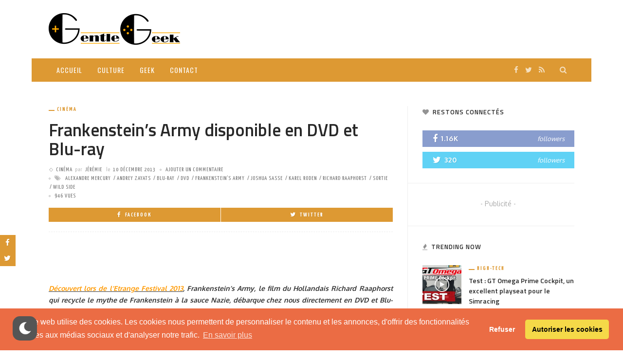

--- FILE ---
content_type: text/html; charset=utf-8
request_url: https://www.google.com/recaptcha/api2/aframe
body_size: 270
content:
<!DOCTYPE HTML><html><head><meta http-equiv="content-type" content="text/html; charset=UTF-8"></head><body><script nonce="BZ5SRqBbqfSEvOwzReZKhQ">/** Anti-fraud and anti-abuse applications only. See google.com/recaptcha */ try{var clients={'sodar':'https://pagead2.googlesyndication.com/pagead/sodar?'};window.addEventListener("message",function(a){try{if(a.source===window.parent){var b=JSON.parse(a.data);var c=clients[b['id']];if(c){var d=document.createElement('img');d.src=c+b['params']+'&rc='+(localStorage.getItem("rc::a")?sessionStorage.getItem("rc::b"):"");window.document.body.appendChild(d);sessionStorage.setItem("rc::e",parseInt(sessionStorage.getItem("rc::e")||0)+1);localStorage.setItem("rc::h",'1765723519048');}}}catch(b){}});window.parent.postMessage("_grecaptcha_ready", "*");}catch(b){}</script></body></html>